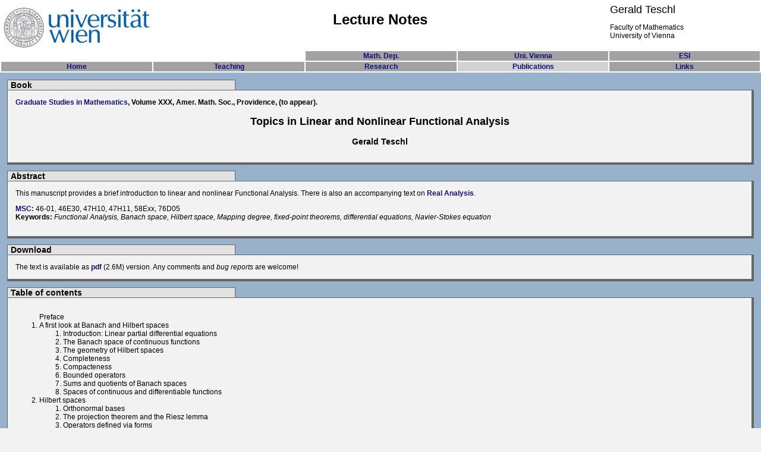

--- FILE ---
content_type: text/html
request_url: https://www.mat.univie.ac.at/~gerald/ftp/book-nlfa/index.html
body_size: 2737
content:
<!DOCTYPE HTML PUBLIC "-//W3C//DTD HTML 4.01 Transitional//EN"
       "https://www.w3.org/TR/html4/loose.dtd">

<html lang="en">
<head>
	<meta http-equiv="content-type" content="text/html; charset=iso-8859-1">
	<meta name="author" content="Gerald Teschl">
	<meta name="description" content="Topics in Linear and Nonlinear Functional Analysis">
	<meta name="keywords" content="Functional Analysis, Banach space, Hilbert space, Mapping degree, fixed-point theorems,
differential equations, Navier-Stokes equation">
	<meta name="robots" content="all">
	<title>Home Page of Gerald Teschl</title>
	<link rel="stylesheet" type="text/css" media="screen" href="../../gerald.css">
	<style type="text/css" title="currentStyle">
		@import url("../../gerald.css");
	</style>
<!-- Dublin Core Metadata Package -->
<META NAME="DC.Creator.PersonalName" CONTENT="Gerald Teschl">
<META NAME="DC.Creator.Email" CONTENT="Gerald.Teschl@univie.ac.at">
<META NAME="DC.title" CONTENT="Topics in Functional Analysis">
<META NAME="DC.subject" CONTENT="Functional Analysis">
<META NAME="DC.subject.topic" CONTENT="mathematics">
<META NAME="DC.language" CONTENT="ENG">
<META NAME="DC.format" CONTENT="application/pdf">
<META NAME="DC.subject.MscPrimary" CONTENT="(Scheme=msc91) 46-01">
<META NAME="DC.subject.MscPrimary" CONTENT="(Scheme=msc91) 46E30">
<META NAME="DC.source" CONTENT="Graduate Studies in Mathematics, Volume XX,
Amer. Math. Soc., Providence, 2020"">
<META NAME="DC.date" CONTENT="20260126">
<META NAME="DC.date.created" CONTENT="19990723">
<META NAME="DC.identifier" CONTENT="(SCHEME=url) https://www.mat.univie.ac.at/~gerald/ftp/book-fa/index.html">
<META NAME="DC.type" CONTENT="Textbook">
<META NAME="DC.rights" CONTENT="Copyright: Gerald Teschl">
<LINK REL="SCHEMA.dc" HREF="https://purl.org/metadata/dublin_core_elements">
<LINK REL="SCHEMA.msc91" HREF="https://www.ams.org/msc/">
</head>

<body>

<div id="menu">
<table width="100%" border=0 bgcolor="#ffffff">
<tr>
	<td width="80%" align="center" rowspan=1 colspan=4>
		<img height=80 width=254 border=0 src="../../images/uni-logo.jpg" alt="logo" align=left>
		<h1>Lecture Notes</h1>
	</td>
	<td width="20%">
	<font size="+1">Gerald Teschl</font><p>
	Faculty of Mathematics<br>
	University of Vienna
	</td>
</tr>
<tr>
	<td></td>
	<td></td>
	<td bgcolor="#a2a2a2" align="center" width="20%"><b><a href="https://www.mat.univie.ac.at/">Math. Dep.</a></b></td>
	<td bgcolor="#a2a2a2" align="center" width="20%"><b><a href="https://www.univie.ac.at/">Uni. Vienna</a></b></td>
	<td bgcolor="#a2a2a2" align="center" width="20%"><b><a href="https://www.esi.ac.at/">ESI</a></b></td>
	</tr><tr>
	<td bgcolor="#a2a2a2" align="center" width="20%"><b><a href="../../index.html">Home</a></b></td>
	<td bgcolor="#a2a2a2" align="center" width="20%"><b><a href="../../teaching/index.html">Teaching</a></b></td>
	<td bgcolor="#a2a2a2" align="center" width="20%"><b><a href="../../research.html">Research</a></b></td>
	<td bgcolor="#d2d2d2" align="center" width="20%"><b><a href="../index.html">Publications</a></b></td>
	<td bgcolor="#a2a2a2" align="center" width="20%"><b><a href="../../links.html">Links</a></b></td>
</tr>   
</table>
</div>

<div id="content">

<div class="itemhead">Book</div>
<div class="item">
<b><a href="https://www.ams.org/bookstore/gsmseries">Graduate Studies in Mathematics</a>, Volume XXX,
Amer. Math. Soc., Providence, (to appear).</b>

<center>
<h2>Topics in Linear and Nonlinear Functional Analysis</h2>
<h3>Gerald Teschl</h3>
</center>
</div>

<div class="itemhead">Abstract</div>
<div class="item">
<!--Abstract-->
This manuscript provides a brief introduction to linear and nonlinear Functional Analysis. 
There is also an accompanying text on <a href="../book-ra/index.html">Real Analysis</a>.
<!--/Abstract-->
<p>

<a href="https://www.ams.org/msc/"><b>MSC:</b></a> 46-01, 46E30, 47H10, 47H11, 58Exx, 76D05<br>
<b>Keywords:</b> <i>Functional Analysis, Banach space, Hilbert space, Mapping degree, fixed-point theorems,
differential equations, Navier-Stokes equation</i>
</div>

<div class="itemhead">Download</div>
<div class="item">
The text is available as
<a href="fa.pdf">pdf</a> (2.6M) version.

Any comments and <i>bug reports</i> are welcome!
</div>

<div class="itemhead">Table of contents</div>
<div class="item">
<ol>
Preface
<ol>
</ol>
<li >A first look at Banach and Hilbert spaces</li>
<ol>
<li>Introduction: Linear partial differential equations</li>
<li>The Banach space of continuous functions</li>
<li>The geometry of Hilbert spaces</li>
<li>Completeness</li>
<li>Compacteness</li>
<li>Bounded operators</li>
<li>Sums and quotients of Banach spaces</li>
<li>Spaces of continuous and differentiable functions</li>
</ol>
<li>Hilbert spaces</li>
<ol>
<li>Orthonormal bases</li>
<li>The projection theorem and the Riesz lemma</li>
<li>Operators defined via forms</li>
<li>Orthogonal sums and tensor products</li>
<li>Applications to Fourier series</li>
</ol>
<li>Compact operators</li>
<ol>
<li>Compact operators</li>
<li>The spectral theorem for compact symmetric operators</li>
<li>Applications to Sturm-Liouville operators</li>
<li>Estimating eigenvalues</li>
<li>Singular value decomposition of compact operators</li>
<li>Hilbert-Schmidt and trace class operators</li>
</ol>
<li>The main theorems about Banach spaces</li>
<ol>
<li>The Baire theorem and its consequences</li>
<li>The Hahn-Banach theorem and its consequences</li>
<li>Refexivity</li>
<li>The adjoint operator</li>
<li>Weak convergence</li>
</ol>
<li>Bounded linear operators</i></li>
<ol>
<li>Banach algebras</li>
<li>The <i>C<sup>*</sup></i> algebra of operators and the spectral theorem</li>
<li>Spectral measures</li>
</ol>
<li>More on convexity</li>
<ol>
<li>The geometric Hahn-Banach theorem</li>
<li>Convex sets and the Krein-Milman theorem</li>
<li>Weak topologies</li>
<li>Beyond Banach spaces: Locally convex spaces</li>
<li>Uniformly convex spaces</li>
</ol>
<li>Advanced spectral theory</i></li>
<ol>
<li>The Gelfand representation theorem</li>
<li>Spectral theory for compact operators</li>
<li>Fredholm operators</li>
</ol>
<li>Unbounded linear operators</i></li>
<ol>
<li>Closed operators</li>
<li>Spectral theory for unbounded operators</li>
<li>Reducing subspaces and spectral projections</li>
<li>Relatively bounded and relatively compact operators</li>
<li>Unbounded Fredholm operators</li>
</ol>

<li>Analysis in Banach spaces</li>
<ol>
<li>Single variable calculus in Banach spaces</li>
<li>Multivariable calculus in Banach spaces</li>
<li>Minimizing nonlinear functionals via calculus</li>
<li>Minimizing nonlinear functionals II via compactness</li>
<li>Contraction principles</li>
<li>Ordinary differential equations</li>
</ol>
<li>The Brouwer mapping degree</li>
<ol>
<li>Introduction</li>
<li>Definition of the mapping degree and the determinant formula</li>
<li>Extension of the determinant formula</li>
<li>The Brouwer fixed point theorem</li>
<li>Kakutani's fixed point theorem and applications to game theory</li>
<li>Further properties and extensions</li>
<li>The Jordan curve theorem</li>
</ol>
<li>The Leray-Schauder mapping degree</li>
<ol>
<li>The mapping degree on finite dimensional Banach spaces</li>
<li>Compact operators</li>
<li>The Leray-Schauder mapping degree</li>
<li>The Leray-Schauder principle and the Schauder fixed point theorem</li>
<li>Applications to integral and differential equations</li>
</ol>
<li>Monotone operators</li>
<ol>
<li>Monotone operators</li>
<li>The nonlinear Lax-Milgram theorem</li>
<li>The main theorem of monotone operators</li>
</ol>
<li value="1" type="A">Appendix: Some set theory</i></li>
<li value="2" type="A">Appendix: Metric and topological spaces</li>
<ol>
<li>Basics</li>
<li>Convergence and completeness</li>
<li>Functions</li>
<li>Product topologies</li>
<li>Compactness</li>
<li>Connectedness</li>
<li>Constructing continuous functions</li>
<li>Initial and final topologies</li>
<li>Continuous functions on metric spaces</li>
</ol>
</ol>
Bibliography<br>
Glossary of notations<br>
Index
</ol>
</div>

</div>
<div id="footer">
<table width="100%" border=0 bgcolor="#e2e2e2">
<tr>
	<td align="center">
	Copyright &copy; 2001-2026 by Gerald Teschl. 
	<a href="../../disclaimer.html">Disclaimer</a>.
	Last modified 24-01-2026.
	</td>
</tr>
</table>
</div>

</body>
</html>


--- FILE ---
content_type: text/css
request_url: https://www.mat.univie.ac.at/~gerald/gerald.css
body_size: 493
content:
body { 
	/*font: 8pt/16pt georgia;
	font-family: sans-serif; */
	font-family:Verdana,Helvetica,sans-serif;font-size:12px;
	color: #000000;
	background: #f2f2f2;
	margin: 0px;
}

div.itemhead {
	background-color:#e2e2e2;
	padding-left:5px;
	border:1px solid #666666;
	font-size:14px;
	font-weight:bold;
	width:30%;
	border-bottom-width:0px;
}
div.item {
	background-color:#f2f2f2;
	padding:13px;
	border:1px solid #666666;
	border-bottom-width:4px;
	border-right-width:4px;
	margin-bottom: 10px
}


a, a:active {
  font-weight: bold;
  text-decoration: none;
  color: #10107b;
}

a:visited {
  font-weight: bold;
  text-decoration: none;
  color: #293194;
}

a:hover {
	color:#000000;
}

#menu {
	padding: 0px;
}

#menu a, #menu b {
  font-style: normal;
  font-weight: bold;
  display: block;
}

#menu a:hover {
  background:#ffffff;
  color: #000000;
}

#content {
	/* width:775px; */
	background-color:#99b2cc;
	padding:12px;
	/* margin-left: 2px;
	margin-right: 2px; */
}

#footer {
	border-top:1px solid #666666;
    background:#e2e2e2;
    /* margin-left: 2px;
	margin-right: 2px; */
    padding: 5px;
    text-align: center;
    font-size: 8pt;
}
